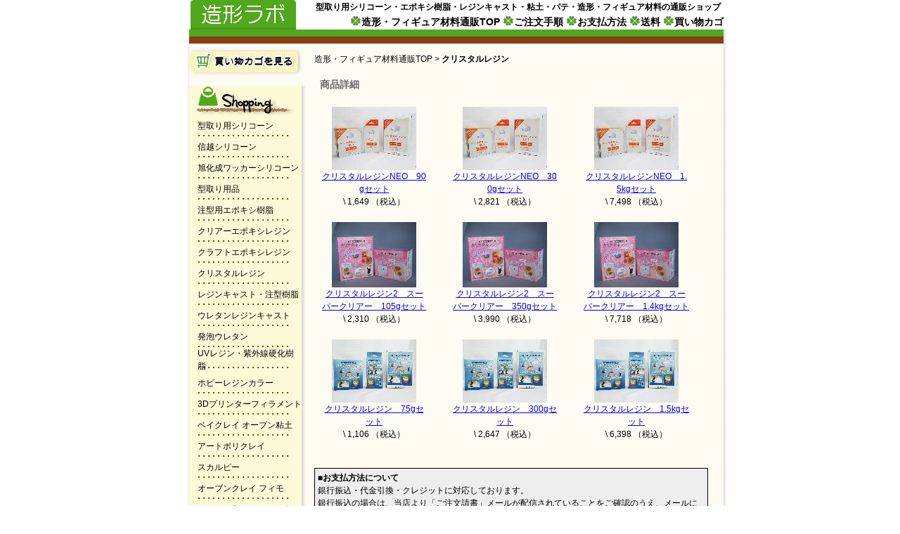

--- FILE ---
content_type: text/html; charset=UTF-8
request_url: http://zoukei.jp/crystal_resin.php
body_size: 73946
content:
<?xml version="1.0" encoding="UTF-8"?>
<!DOCTYPE html PUBLIC "-//W3C//DTD XHTML 1.0 Transitional//EN" "http://www.w3.org/TR/xhtml1/DTD/xhtml1-transitional.dtd">
<html xmlns="http://www.w3.org/1999/xhtml" xml:lang="ja" lang="ja">
<head>
<meta http-equiv="Content-Type" content="text/html;charset=UTF-8" />
<title>クリスタルレジン 超難黄変2液性エポキシ 日新レジンの販売 | 造形ラボ</title>
<meta name="keywords" content="型取り,シリコン,エポキシ樹脂,レジンキャスト,パテ,粘土,造形材料,スカルピー,フィギュア,工具,販売,通販,ショップ" />
<meta name="description" content="型取り用シリコン・エポキシ樹脂・レジンキャスト・粘土・パテ・フィギュア材料・模型用品・工具の販売サイト" /><meta http-equiv="content-style-type" content="text/css" />
<meta http-equiv="content-script-type" content="text/javascript" />
<link href="css/style.css" rel="stylesheet" type="text/css" />
<link href="css/set.css" rel="stylesheet" type="text/css"  media="all" />
<link rel="shortcut icon" href="https://www.zoukei.jp/favicon.ico" type="image/vnd.microsoft.icon" />
<link rel="icon" href="https://www.zoukei.jp/favicon.ico" type="image/vnd.microsoft.icon" />
<script language="JavaScript" type="text/JavaScript">
<!--
function MM_preloadImages() { //v3.0
  var d=document; if(d.images){ if(!d.MM_p) d.MM_p=new Array();
    var i,j=d.MM_p.length,a=MM_preloadImages.arguments; for(i=0; i<a.length; i++)
    if (a[i].indexOf("#")!=0){ d.MM_p[j]=new Image; d.MM_p[j++].src=a[i];}}
}

function MM_swapImgRestore() { //v3.0
  var i,x,a=document.MM_sr; for(i=0;a&&i<a.length&&(x=a[i])&&x.oSrc;i++) x.src=x.oSrc;
}

function MM_findObj(n, d) { //v4.01
  var p,i,x;  if(!d) d=document; if((p=n.indexOf("?"))>0&&parent.frames.length) {
    d=parent.frames[n.substring(p+1)].document; n=n.substring(0,p);}
  if(!(x=d[n])&&d.all) x=d.all[n]; for (i=0;!x&&i<d.forms.length;i++) x=d.forms[i][n];
  for(i=0;!x&&d.layers&&i<d.layers.length;i++) x=MM_findObj(n,d.layers[i].document);
  if(!x && d.getElementById) x=d.getElementById(n); return x;
}

function MM_swapImage() { //v3.0
  var i,j=0,x,a=MM_swapImage.arguments; document.MM_sr=new Array; for(i=0;i<(a.length-2);i+=3)
   if ((x=MM_findObj(a[i]))!=null){document.MM_sr[j++]=x; if(!x.oSrc) x.oSrc=x.src; x.src=a[i+2];}
}
//-->
</script>
</head>

<body>
<div class="contents">

<table border="0" align="center" cellpadding="0" cellspacing="0">
  <tr>
    <td><table width="778" border="0" align="center" cellpadding="0" cellspacing="0">
      
      <tr>
        <td width="9">&nbsp;</td>
        <td><table border="0" cellspacing="0" cellpadding="0" style="width:100%;">
            <tr>
              <td style="padding-left:2px;"><img src="images/zoukei_logo.gif" alt="造形・フィギュア材料通販TOP" /></td>              
              <td align="right"><table border="0" cellspacing="0" cellpadding="0" style="width:580px;text-align:right;">
                  <tr>
                    <td><h1>型取り用シリコーン・エポキシ樹脂・レジンキャスト・粘土・パテ・造形・フィギュア材料の通販ショップ</h1></td>
                                      </tr>
                  <tr>
                    <td class="header_menu">
                    <img src="images/icon_menu1.gif" alt="" /><a href="https://www.zoukei.jp/">造形・フィギュア材料通販TOP</a>                      
                    <img src="images/icon_menu1.gif" alt="" /><a href="guide1.php">ご注文手順</a> 
                    <img src="images/icon_menu1.gif" alt="" /><a href="guide2.php">お支払方法</a> 
                    <img src="images/icon_menu1.gif" alt="" /><a href="guide3.php">送料</a>
                    <img src="images/icon_menu1.gif" alt="" /><a href="basket.php">買い物カゴ</a>
                                        </td>
                  </tr>
              </table></td>
            </tr>
        </table></td>
        <td width="9">&nbsp;</td>
      </tr>
      <tr>
        <td class="t1a">&nbsp;</td>
        <td bgcolor="#FDFBF2"><img src="images/bar.gif" alt="" width="760" height="20" /></td>
        <td class="t1c">&nbsp;</td>
      </tr>      
      <tr>
        <td width="9" class="t1a"><img src="images/spacer.gif" alt="" width="9" height="8" /></td>
        <td width="760" bgcolor="#FDFBF2"><table width="760"  border="0" cellpadding="0" cellspacing="0">
            <tr>
              
              <td width="168" align="left" valign="top"><table border="0" cellspacing="0" cellpadding="0">
                  <tr>
                    <td width="160"><img src="images/spacer.gif" alt="" width="8" height="6" /></td>
                  </tr>
                  <tr>
                    <td width="160"><a href="basket.php"><img src="images/botan.gif" alt="買い物カゴを見る" width="160" height="42" border="0" /></a></td>
                  </tr>
                  <tr>
                    <td><img src="images/spacer.gif" alt="" width="168" height="6" /></td>
                  </tr>
                                    <tr>
                    <td><img src="images/spacer.gif" alt="" width="168" height="6" /></td>
                  </tr>
                  <tr>
                    <td><table border="0" cellspacing="0" cellpadding="0">
                        <tr>
                          <td><table width="160" border="0" cellspacing="0" cellpadding="0">
                              <tr>
                                <td><img src="images/sopping.gif" alt="ショッピング" width="160" height="42" /></td>
                              </tr>
                              
                              <tr>
                                <td class="t1m"><table width="160" border="0" cellspacing="0" cellpadding="0">
                                    <tr>
                                      <td width="12"><img src="images/spacer.gif" alt="" width="12" height="30" /></td>
                                      <td><a href="silicone.php">型取り用シリコーン</a></td>
                                    </tr>
                                </table></td>
                              </tr>
                              <tr>
                                <td class="t1m"><table width="160" border="0" cellspacing="0" cellpadding="0">
                                    <tr>
                                      <td width="12"><img src="images/spacer.gif" alt="" width="12" height="30" /></td>
                                      <td><a href="shinetsu_silicone.php">信越シリコーン</a></td>
                                    </tr>
                                </table></td>
                              </tr>
                              <tr>
                                <td class="t1m"><table width="160" border="0" cellspacing="0" cellpadding="0">
                                    <tr>
                                      <td width="12"><img src="images/spacer.gif" alt="" width="12" height="30" /></td>
                                      <td><a href="asahikasei_silicone.php">旭化成ワッカーシリコーン</a></td>
                                    </tr>
                                </table></td>
                              </tr>                                                            
                              <tr>
                                <td class="t1m"><table width="160" border="0" cellspacing="0" cellpadding="0">
                                    <tr>
                                      <td width="12"><img src="images/spacer.gif" alt="" width="12" height="30" /></td>
                                      <td><a href="mold_making.php">型取り用品</a></td>
                                    </tr>
                                </table></td>
                              </tr> 
                              <tr>
                                <td class="t1m"><table width="160" border="0" cellspacing="0" cellpadding="0">
                                    <tr>
                                      <td width="12"><img src="images/spacer.gif" alt="" width="12" height="30" /></td>
                                      <td><a href="epoxy.php">注型用エポキシ樹脂</a></td>
                                    </tr>
                                </table></td>
                              </tr>
                              <tr>
                                <td class="t1m"><table width="160" border="0" cellspacing="0" cellpadding="0">
                                    <tr>
                                      <td width="12"><img src="images/spacer.gif" alt="" width="12" height="30" /></td>
                                      <td><a href="clear_epoxy.php">クリアーエポキシレジン</a></td>
                                    </tr>
                                </table></td>
                              </tr>
                              <tr>
                                <td class="t1m"><table width="160" border="0" cellspacing="0" cellpadding="0">
                                    <tr>
                                      <td width="12"><img src="images/spacer.gif" alt="" width="12" height="30" /></td>
                                      <td><a href="craft_epoxy.php">クラフトエポキシレジン</a></td>
                                    </tr>
                                </table></td>
                              </tr>
                              <tr>
                                <td class="t1m"><table width="160" border="0" cellspacing="0" cellpadding="0">
                                    <tr>
                                      <td width="12"><img src="images/spacer.gif" alt="" width="12" height="30" /></td>
                                      <td><a href="crystal_resin.php">クリスタルレジン</a></td>
                                    </tr>
                                </table></td>
                              </tr>  
                              <tr>
                                <td class="t1m"><table width="160" border="0" cellspacing="0" cellpadding="0">
                                    <tr>
                                      <td width="12"><img src="images/spacer.gif" alt="" width="12" height="30" /></td>
                                      <td><a href="resin.php">レジンキャスト・注型樹脂</a></td>
                                    </tr>
                                </table></td>
                              </tr>
                              <tr>
                                <td class="t1m"><table width="160" border="0" cellspacing="0" cellpadding="0">
                                    <tr>
                                      <td width="12"><img src="images/spacer.gif" alt="" width="12" height="30" /></td>
                                      <td><a href="urethane_resin_cast.php">ウレタンレジンキャスト</a></td>
                                    </tr>
                                </table></td>
                              </tr>                            
                              <tr>
                                <td class="t1m"><table width="160" border="0" cellspacing="0" cellpadding="0">
                                    <tr>
                                      <td width="12"><img src="images/spacer.gif" alt="" width="12" height="30" /></td>
                                      <td><a href="urethane.php">発泡ウレタン</a></td>
                                    </tr>
                                </table></td>
                              </tr>
                              <tr>
                                <td class="t1m"><table width="160" border="0" cellspacing="0" cellpadding="0">
                                    <tr>
                                      <td width="12"><img src="images/spacer.gif" alt="" width="12" height="30" /></td>
                                      <td><a href="uv_resin.php">UVレジン・紫外線硬化樹脂</a></td>
                                    </tr>
                                </table></td>
                              </tr>   
                              <tr>
                                <td class="t1m"><table width="160" border="0" cellspacing="0" cellpadding="0">
                                    <tr>
                                      <td width="12"><img src="images/spacer.gif" alt="" width="12" height="30" /></td>
                                      <td><a href="hobby_resin_color.php">ホビーレジンカラー</a></td>
                                    </tr>
                                </table></td>
                              </tr>
                              <tr>
                                <td class="t1m"><table width="160" border="0" cellspacing="0" cellpadding="0">
                                    <tr>
                                      <td width="12"><img src="images/spacer.gif" alt="" width="12" height="30" /></td>
                                      <td><a href="3dprinter.php">3Dプリンターフィラメント</a></td>
                                    </tr>
                                </table></td>
                              </tr>
                              <tr>
                                <td class="t1m"><table width="160" border="0" cellspacing="0" cellpadding="0">
                                    <tr>
                                      <td width="12"><img src="images/spacer.gif" alt="" width="12" height="30" /></td>
                                      <td><a href="bakeclay.php">ベイクレイ オーブン粘土</a></td>
                                    </tr>
                                </table></td>
                              </tr>    
                              <tr>
                                <td class="t1m"><table width="160" border="0" cellspacing="0" cellpadding="0">
                                    <tr>
                                      <td width="12"><img src="images/spacer.gif" alt="" width="12" height="30" /></td>
                                      <td><a href="artpolyclay.php">アートポリクレイ</a></td>
                                    </tr>
                                </table></td>
                              </tr>                          
                              <tr>
                                <td class="t1m"><table width="160" border="0" cellspacing="0" cellpadding="0">
                                    <tr>
                                      <td width="12"><img src="images/spacer.gif" alt="" width="12" height="30" /></td>
                                      <td><a href="super_sculpey.php">スカルピー</a></td>
                                    </tr>
                                </table></td>
                              </tr> 
                              <tr>
                                <td class="t1m"><table width="160" border="0" cellspacing="0" cellpadding="0">
                                    <tr>
                                      <td width="12"><img src="images/spacer.gif" alt="" width="12" height="30" /></td>
                                      <td><a href="fimo.php">オーブンクレイ フィモ</a></td>
                                    </tr>
                                </table></td>
                              </tr> 
                              <tr>
                                <td class="t1m"><table width="160" border="0" cellspacing="0" cellpadding="0">
                                    <tr>
                                      <td width="12"><img src="images/spacer.gif" alt="" width="12" height="30" /></td>
                                      <td><a href="premo.php">Premo! プレモ スカルピー</a></td>
                                    </tr>
                                </table></td>
                              </tr> 
                              <tr>
                                <td class="t1m"><table width="160" border="0" cellspacing="0" cellpadding="0">
                                    <tr>
                                      <td width="12"><img src="images/spacer.gif" alt="" width="12" height="30" /></td>
                                      <td><a href="kato_polyclay.php">ケイトポリクレイ</a></td>
                                    </tr>
                                </table></td>
                              </tr>                           
                              <tr>
                                <td class="t1m"><table width="160" border="0" cellspacing="0" cellpadding="0">
                                    <tr>
                                      <td width="12"><img src="images/spacer.gif" alt="" width="12" height="30" /></td>
                                      <td><a href="prosculpt.php">プロスカルプ</a></td>
                                    </tr>
                                </table></td>
                              </tr> 
                              <tr>
                                <td class="t1m"><table width="160" border="0" cellspacing="0" cellpadding="0">
                                    <tr>
                                      <td width="12"><img src="images/spacer.gif" alt="" width="12" height="30" /></td>
                                      <td><a href="cernit_clay.php">サーニット粘土</a></td>
                                    </tr>
                                </table></td>
                              </tr> 
                              <tr>
                                <td class="t1m"><table width="160" border="0" cellspacing="0" cellpadding="0">
                                    <tr>
                                      <td width="12"><img src="images/spacer.gif" alt="" width="12" height="30" /></td>
                                      <td><a href="caramel_wax.php">キャラメルワックス</a></td>
                                    </tr>
                                </table></td>
                              </tr>
                              <tr>
                                <td class="t1m"><table width="160" border="0" cellspacing="0" cellpadding="0">
                                    <tr>
                                      <td width="12"><img src="images/spacer.gif" alt="" width="12" height="30" /></td>
                                      <td><a href="candy_wax.php">キャンディワックス</a></td>
                                    </tr>
                                </table></td>
                              </tr>                              
                              <tr>
                                <td class="t1m"><table width="160" border="0" cellspacing="0" cellpadding="0">
                                    <tr>
                                      <td width="12"><img src="images/spacer.gif" alt="" width="12" height="30" /></td>
                                      <td><a href="sculpting_wax.php">造形用ワックス</a></td>
                                    </tr>
                                </table></td>
                              </tr>
                              <tr>
                                <td class="t1m"><table width="160" border="0" cellspacing="0" cellpadding="0">
                                    <tr>
                                      <td width="12"><img src="images/spacer.gif" alt="" width="12" height="30" /></td>
                                      <td><a href="carving_wax.php">彫金ワックス</a></td>
                                    </tr>
                                </table></td>
                              </tr>
                              <tr>
                                <td class="t1m"><table width="160" border="0" cellspacing="0" cellpadding="0">
                                    <tr>
                                      <td width="12"><img src="images/spacer.gif" alt="" width="12" height="30" /></td>
                                      <td><a href="special_wax.php">特殊ワックス</a></td>
                                    </tr>
                                </table></td>
                              </tr> 
                              <tr>
                                <td class="t1m"><table width="160" border="0" cellspacing="0" cellpadding="0">
                                    <tr>
                                      <td width="12"><img src="images/spacer.gif" alt="" width="12" height="30" /></td>
                                      <td><a href="caramel_clay.php">キャラメルクレイ</a></td>
                                    </tr>
                                </table></td>
                              </tr>  
                              <tr>
                                <td class="t1m"><table width="160" border="0" cellspacing="0" cellpadding="0">
                                    <tr>
                                      <td width="12"><img src="images/spacer.gif" alt="" width="12" height="30" /></td>
                                      <td><a href="monster_clay.php">モンスタークレイ</a></td>
                                    </tr>
                                </table></td>
                              </tr>                            
                              <tr>
                                <td class="t1m"><table width="160" border="0" cellspacing="0" cellpadding="0">
                                    <tr>
                                      <td width="12"><img src="images/spacer.gif" alt="" width="12" height="30" /></td>
                                      <td><a href="nsp_clay.php">NSP Clay</a></td>
                                    </tr>
                                </table></td>
                              </tr>
                              <tr>
                                <td class="t1m"><table width="160" border="0" cellspacing="0" cellpadding="0">
                                    <tr>
                                      <td width="12"><img src="images/spacer.gif" alt="" width="12" height="30" /></td>
                                      <td><a href="industrial_clay.php">インダストリアルクレイ</a></td>
                                    </tr>
                                </table></td>
                              </tr>  
                              <tr>
                                <td class="t1m"><table width="160" border="0" cellspacing="0" cellpadding="0">
                                    <tr>
                                      <td width="12"><img src="images/spacer.gif" alt="" width="12" height="30" /></td>
                                      <td><a href="magic_sculpt.php">マジックスカルプ</a></td>
                                    </tr>
                                </table></td>
                              </tr>   
                              <tr>
                                <td class="t1m"><table width="160" border="0" cellspacing="0" cellpadding="0">
                                    <tr>
                                      <td width="12"><img src="images/spacer.gif" alt="" width="12" height="30" /></td>
                                      <td><a href="magic_smooth.php">マジックスムース</a></td>
                                    </tr>
                                </table></td>
                              </tr> 
                              <tr>
                                <td class="t1m"><table width="160" border="0" cellspacing="0" cellpadding="0">
                                    <tr>
                                      <td width="12"><img src="images/spacer.gif" alt="" width="12" height="30" /></td>
                                      <td><a href="green_stuff.php">Green Stuff（デューロパテ）</a></td>
                                    </tr>
                                </table></td>
                              </tr>
                              <tr>
                                <td class="t1m"><table width="160" border="0" cellspacing="0" cellpadding="0">
                                    <tr>
                                      <td width="12"><img src="images/spacer.gif" alt="" width="12" height="30" /></td>
                                      <td><a href="apoxie_sculpt.php">Apoxie Sculpt</a></td>
                                    </tr>
                                </table></td>
                              </tr> 
                              <tr>
                                <td class="t1m"><table width="160" border="0" cellspacing="0" cellpadding="0">
                                    <tr>
                                      <td width="12"><img src="images/spacer.gif" alt="" width="12" height="30" /></td>
                                      <td><a href="apoxie_clay.php">Apoxie Clay</a></td>
                                    </tr>
                                </table></td>
                              </tr> 
                              <tr>
                                <td class="t1m"><table width="160" border="0" cellspacing="0" cellpadding="0">
                                    <tr>
                                      <td width="12"><img src="images/spacer.gif" alt="" width="12" height="30" /></td>
                                      <td><a href="wave_epoxy.php">ウェーブ エポキシパテ</a></td>
                                    </tr>
                                </table></td>
                              </tr>
                              <tr>
                                <td class="t1m"><table width="160" border="0" cellspacing="0" cellpadding="0">
                                    <tr>
                                      <td width="12"><img src="images/spacer.gif" alt="" width="12" height="30" /></td>
                                      <td><a href="tamiya_epoxy.php">タミヤ エポキシパテ</a></td>
                                    </tr>
                                </table></td>
                              </tr>
                              <tr>
                                <td class="t1m"><table width="160" border="0" cellspacing="0" cellpadding="0">
                                    <tr>
                                      <td width="12"><img src="images/spacer.gif" alt="" width="12" height="30" /></td>
                                      <td><a href="milliput_epoxy.php">ミリプット エポキシパテ</a></td>
                                    </tr>
                                </table></td>
                              </tr>
                              <tr>
                                <td class="t1m"><table width="160" border="0" cellspacing="0" cellpadding="0">
                                    <tr>
                                      <td width="12"><img src="images/spacer.gif" alt="" width="12" height="30" /></td>
                                      <td><a href="epoxy_putty.php">エポキシパテ</a></td>
                                    </tr>
                                </table></td>
                              </tr>    
                               
                              <tr>
                                <td class="t1m"><table width="160" border="0" cellspacing="0" cellpadding="0">
                                    <tr>
                                      <td width="12"><img src="images/spacer.gif" alt="" width="12" height="30" /></td>
                                      <td><a href="stone_clay.php">石粉粘土</a></td>
                                    </tr>
                                </table></td>
                              </tr>
                              <tr>
                                <td class="t1m"><table width="160" border="0" cellspacing="0" cellpadding="0">
                                    <tr>
                                      <td width="12"><img src="images/spacer.gif" alt="" width="12" height="30" /></td>
                                      <td><a href="resin_clay.php">樹脂粘土</a></td>
                                    </tr>
                                </table></td>
                              </tr>
                              <tr>
                                <td class="t1m"><table width="160" border="0" cellspacing="0" cellpadding="0">
                                    <tr>
                                      <td width="12"><img src="images/spacer.gif" alt="" width="12" height="30" /></td>
                                      <td><a href="roma_clay.php">ローマクレイ</a></td>
                                    </tr>
                                </table></td>
                              </tr>
                              <tr>
                                <td class="t1m"><table width="160" border="0" cellspacing="0" cellpadding="0">
                                    <tr>
                                      <td width="12"><img src="images/spacer.gif" alt="" width="12" height="30" /></td>
                                      <td><a href="oil_clay.php">オイルクレイ・油粘土</a></td>
                                    </tr>
                                </table></td>
                              </tr>
                              <tr>
                                <td class="t1m"><table width="160" border="0" cellspacing="0" cellpadding="0">
                                    <tr>
                                      <td width="12"><img src="images/spacer.gif" alt="" width="12" height="30" /></td>
                                      <td><a href="polyester_putty.php">ポリエステルパテ</a></td>
                                    </tr>
                                </table></td>
                              </tr>
                              <tr>
                                <td class="t1m"><table width="160" border="0" cellspacing="0" cellpadding="0">
                                    <tr>
                                      <td width="12"><img src="images/spacer.gif" alt="" width="12" height="30" /></td>
                                      <td><a href="lacquer_putty.php">ラッカーパテ</a></td>
                                    </tr>
                                </table></td>
                              </tr>
                              <tr>
                                <td class="t1m"><table width="160" border="0" cellspacing="0" cellpadding="0">
                                    <tr>
                                      <td width="12"><img src="images/spacer.gif" alt="" width="12" height="30" /></td>
                                      <td><a href="surfacer.php">サーフェイサー</a></td>
                                    </tr>
                                </table></td>
                              </tr>
                              <tr>
                                <td class="t1m"><table width="160" border="0" cellspacing="0" cellpadding="0">
                                    <tr>
                                      <td width="12"><img src="images/spacer.gif" alt="" width="12" height="30" /></td>
                                      <td><a href="coating.php">表面仕上げコート剤</a></td>
                                    </tr>
                                </table></td>
                              </tr>
                              <tr>
                                <td class="t1m"><table width="160" border="0" cellspacing="0" cellpadding="0">
                                    <tr>
                                      <td width="12"><img src="images/spacer.gif" alt="" width="12" height="30" /></td>
                                      <td><a href="plastic_material.php">プラバン・プラ棒</a></td>
                                    </tr>
                                </table></td>
                              </tr>
                              
                              <tr>
                                <td class="t1m"><table width="160" border="0" cellspacing="0" cellpadding="0">
                                    <tr>
                                      <td width="12"><img src="images/spacer.gif" alt="" width="12" height="30" /></td>
                                      <td><a href="adhesive.php">接着剤</a></td>
                                    </tr>
                                </table></td>
                              </tr>   
                                                      
                              <tr>
                                <td class="t1m"><table width="160" border="0" cellspacing="0" cellpadding="0">
                                    <tr>
                                      <td width="12"><img src="images/spacer.gif" alt="" width="12" height="30" /></td>
                                      <td><a href="clay_shaper.php">クレイシェイパー</a></td>
                                    </tr>
                                </table></td>
                              </tr> 
                              <tr>
                                <td class="t1m"><table width="160" border="0" cellspacing="0" cellpadding="0">
                                    <tr>
                                      <td width="12"><img src="images/spacer.gif" alt="" width="12" height="30" /></td>
                                      <td><a href="spatula_set.php">スパチュラセット</a></td>
                                    </tr>
                                </table></td>
                              </tr>  
                              <tr>
                                <td class="t1m"><table width="160" border="0" cellspacing="0" cellpadding="0">
                                    <tr>
                                      <td width="12"><img src="images/spacer.gif" alt="" width="12" height="30" /></td>
                                      <td><a href="spatula.php">スパチュラ単品</a></td>
                                    </tr>
                                </table></td>
                              </tr>
                              <tr>
                                <td class="t1m"><table width="160" border="0" cellspacing="0" cellpadding="0">
                                    <tr>
                                      <td width="12"><img src="images/spacer.gif" alt="" width="12" height="30" /></td>
                                      <td><a href="clay_tool.php">粘土道具・陶芸道具</a></td>
                                    </tr>
                                </table></td>
                              </tr>
                              <tr>
                                <td class="t1m"><table width="160" border="0" cellspacing="0" cellpadding="0">
                                    <tr>
                                      <td width="12"><img src="images/spacer.gif" alt="" width="12" height="30" /></td>
                                      <td><a href="modeling_tool.php">模型工具</a></td>
                                    </tr>
                                </table></td>
                              </tr>
                              <tr>
                                <td class="t1m"><table width="160" border="0" cellspacing="0" cellpadding="0">
                                    <tr>
                                      <td width="12"><img src="images/spacer.gif" alt="" width="12" height="30" /></td>
                                      <td><a href="jewelry_tool.php">彫金工具</a></td>
                                    </tr>
                                </table></td>
                              </tr>
                              <tr>
                                <td class="t1m"><table width="160" border="0" cellspacing="0" cellpadding="0">
                                    <tr>
                                      <td width="12"><img src="images/spacer.gif" alt="" width="12" height="30" /></td>
                                      <td><a href="kemper_tools.php">ケンパーツール</a></td>
                                    </tr>
                                </table></td>
                              </tr> 
                              <tr>
                                <td class="t1m"><table width="160" border="0" cellspacing="0" cellpadding="0">
                                    <tr>
                                      <td width="12"><img src="images/spacer.gif" alt="" width="12" height="30" /></td>
                                      <td><a href="wire_tool.php">ワイヤーツール</a></td>
                                    </tr>
                                </table></td>
                              </tr>
                              <tr>
                                <td class="t1m"><table width="160" border="0" cellspacing="0" cellpadding="0">
                                    <tr>
                                      <td width="12"><img src="images/spacer.gif" alt="" width="12" height="30" /></td>
                                      <td><a href="wax_pen.php">ワックスペン</a></td>
                                    </tr>
                                </table></td>
                              </tr>
                              <tr>
                                <td class="t1m"><table width="160" border="0" cellspacing="0" cellpadding="0">
                                    <tr>
                                      <td width="12"><img src="images/spacer.gif" alt="" width="12" height="30" /></td>
                                      <td><a href="wax_tool.php">ワックス工具</a></td>
                                    </tr>
                                </table></td>
                              </tr>  
                               
                              <tr>
                                <td class="t1m"><table width="160" border="0" cellspacing="0" cellpadding="0">
                                    <tr>
                                      <td width="12"><img src="images/spacer.gif" alt="" width="12" height="30" /></td>
                                      <td><a href="vallorbe_file.php">バローベヤスリ</a></td>
                                    </tr>
                                </table></td>
                              </tr>
                              <tr>
                                <td class="t1m"><table width="160" border="0" cellspacing="0" cellpadding="0">
                                    <tr>
                                      <td width="12"><img src="images/spacer.gif" alt="" width="12" height="30" /></td>
                                      <td><a href="craft_file.php">クラフトヤスリ</a></td>
                                    </tr>
                                </table></td>
                              </tr> 
                              <tr>
                                <td class="t1m"><table width="160" border="0" cellspacing="0" cellpadding="0">
                                    <tr>
                                      <td width="12"><img src="images/spacer.gif" alt="" width="12" height="30" /></td>
                                      <td><a href="sandpaper.php">紙ヤスリ・スポンジヤスリ</a></td>
                                    </tr>
                                </table></td>
                              </tr>
                              
                              <tr>
                                <td class="t1m"><table width="160" border="0" cellspacing="0" cellpadding="0">
                                    <tr>
                                      <td width="12"><img src="images/spacer.gif" alt="" width="12" height="30" /></td>
                                      <td><a href="category/50.php">鋸</a></td>
                                    </tr>
                                </table></td>
                              </tr>							  
                              <tr>
                                <td class="t1m"><table width="160" border="0" cellspacing="0" cellpadding="0">
                                    <tr>
                                      <td width="12"><img src="images/spacer.gif" alt="" width="12" height="30" /></td>
                                      <td><a href="category/51.php">のみ・彫刻刀・鉋</a></td>
                                    </tr>
                                </table></td>
                              </tr>							  
                              <tr>
                                <td class="t1m"><table width="160" border="0" cellspacing="0" cellpadding="0">
                                    <tr>
                                      <td width="12"><img src="images/spacer.gif" alt="" width="12" height="30" /></td>
                                      <td><a href="category/52.php">金槌</a></td>
                                    </tr>
                                </table></td>
                              </tr>
                              <tr>
                                <td class="t1m"><table width="160" border="0" cellspacing="0" cellpadding="0">
                                    <tr>
                                      <td width="12"><img src="images/spacer.gif" alt="" width="12" height="30" /></td>
                                      <td><a href="category/58.php">金切鋏・カッター</a></td>
                                    </tr>
                                </table></td>
                              </tr>	
                              <tr>
                                <td class="t1m"><table width="160" border="0" cellspacing="0" cellpadding="0">
                                    <tr>
                                      <td width="12"><img src="images/spacer.gif" alt="" width="12" height="30" /></td>
                                      <td><a href="category/59.php">砥石・ペーパー</a></td>
                                    </tr>
                                </table></td>
                              </tr>							  
                              <tr>
                                <td class="t1m"><table width="160" border="0" cellspacing="0" cellpadding="0">
                                    <tr>
                                      <td width="12"><img src="images/spacer.gif" alt="" width="12" height="30" /></td>
                                      <td><a href="category/60.php">ヤスリ</a></td>
                                    </tr>
                                </table></td>
                              </tr>	
                              <tr>
                                <td class="t1m"><table width="160" border="0" cellspacing="0" cellpadding="0">
                                    <tr>
                                      <td width="12"><img src="images/spacer.gif" alt="" width="12" height="30" /></td>
                                      <td><a href="category/62.php">測定具</a></td>
                                    </tr>
                                </table></td>
                              </tr>
                              <tr>
                                <td class="t1m"><table width="160" border="0" cellspacing="0" cellpadding="0">
                                    <tr>
                                      <td width="12"><img src="images/spacer.gif" alt="" width="12" height="30" /></td>
                                      <td><a href="category/64.php">ドライバー</a></td>
                                    </tr>
                                </table></td>
                              </tr>
                              <tr>
                                <td class="t1m"><table width="160" border="0" cellspacing="0" cellpadding="0">
                                    <tr>
                                      <td width="12"><img src="images/spacer.gif" alt="" width="12" height="30" /></td>
                                      <td><a href="category/69.php">プライヤー</a></td>
                                    </tr>
                                </table></td>
                              </tr>
                              <tr>
                                <td class="t1m"><table width="160" border="0" cellspacing="0" cellpadding="0">
                                    <tr>
                                      <td width="12"><img src="images/spacer.gif" alt="" width="12" height="30" /></td>
                                      <td><a href="category/72.php">ペンチ・ニッパー</a></td>
                                    </tr>
                                </table></td>
                              </tr>
                              <tr>
                                <td class="t1m"><table width="160" border="0" cellspacing="0" cellpadding="0">
                                    <tr>
                                      <td width="12"><img src="images/spacer.gif" alt="" width="12" height="30" /></td>
                                      <td><a href="category/74.php">クランプ・バイス</a></td>
                                    </tr>
                                </table></td>
                              </tr>	
                              <tr>
                                <td class="t1m"><table width="160" border="0" cellspacing="0" cellpadding="0">
                                    <tr>
                                      <td width="12"><img src="images/spacer.gif" alt="" width="12" height="30" /></td>
                                      <td><a href="category/78.php">半田ゴテ</a></td>
                                    </tr>
                                </table></td>
                              </tr>
                              <tr>
                                <td class="t1m"><table width="160" border="0" cellspacing="0" cellpadding="0">
                                    <tr>
                                      <td width="12"><img src="images/spacer.gif" alt="" width="12" height="30" /></td>
                                      <td><a href="category/80.php">工具箱</a></td>
                                    </tr>
                                </table></td>
                              </tr>							  
                              <tr>
                                <td class="t1m"><table width="160" border="0" cellspacing="0" cellpadding="0">
                                    <tr>
                                      <td width="12"><img src="images/spacer.gif" alt="" width="12" height="30" /></td>
                                      <td><a href="category/81.php">工具セット</a></td>
                                    </tr>
                                </table></td>
                              </tr>	
                              <tr>
                                <td class="t1m"><table width="160" border="0" cellspacing="0" cellpadding="0">
                                    <tr>
                                      <td width="12"><img src="images/spacer.gif" alt="" width="12" height="30" /></td>
                                      <td><a href="category/89.php">電気カンナ・サンダー</a></td>
                                    </tr>
                                </table></td>
                              </tr>
                              <tr>
                                <td class="t1m"><table width="160" border="0" cellspacing="0" cellpadding="0">
                                    <tr>
                                      <td width="12"><img src="images/spacer.gif" alt="" width="12" height="30" /></td>
                                      <td><a href="category/91.php">ホビーツール</a></td>
                                    </tr>
                                </table></td>
                              </tr>
                              <tr>
                                <td class="t1m"><table width="160" border="0" cellspacing="0" cellpadding="0">
                                    <tr>
                                      <td width="12"><img src="images/spacer.gif" alt="" width="12" height="30" /></td>
                                      <td><a href="category/92.php">保護具・安全用品</a></td>
                                    </tr>
                                </table></td>
                              </tr>
                              <tr>
                                <td class="t1m"><table width="160" border="0" cellspacing="0" cellpadding="0">
                                    <tr>
                                      <td width="12"><img src="images/spacer.gif" alt="" width="12" height="30" /></td>
                                      <td><a href="category/100.php">エアーツール</a></td>
                                    </tr>
                                </table></td>
                              </tr>
                                                           
                              <tr>
                                <td class="t1m"><table width="160" border="0" cellspacing="0" cellpadding="0">
                                    <tr>
                                      <td width="12"><img src="images/spacer.gif" alt="" width="12" height="30" /></td>
                                      <td><a href="electric_tool.php">電動工具</a></td>
                                    </tr>
                                </table></td>
                              </tr> 
                              <tr>
                                <td class="t1m"><table width="160" border="0" cellspacing="0" cellpadding="0">
                                    <tr>
                                      <td width="12"><img src="images/spacer.gif" alt="" width="12" height="30" /></td>
                                      <td><a href="router_bit.php">リューター用先端工具</a></td>
                                    </tr>
                                </table></td>
                              </tr>  
                                                            <tr>
                                <td class="t1m"><table width="160" border="0" cellspacing="0" cellpadding="0">
                                    <tr>
                                      <td width="12"><img src="images/spacer.gif" alt="" width="12" height="30" /></td>
                                      <td><a href="modeling_color.php">模型用塗料</a></td>
                                    </tr>
                                </table></td>
                              </tr>
                              <tr>
                                <td class="t1m"><table width="160" border="0" cellspacing="0" cellpadding="0">
                                    <tr>
                                      <td width="12"><img src="images/spacer.gif" alt="" width="12" height="30" /></td>
                                      <td><a href="v_color.php">ソフビ専用塗料</a></td>
                                    </tr>
                                </table></td>
                              </tr>
                              <tr>
                                <td class="t1m"><table width="160" border="0" cellspacing="0" cellpadding="0">
                                    <tr>
                                      <td width="12"><img src="images/spacer.gif" alt="" width="12" height="30" /></td>
                                      <td><a href="silicone_toner.php">シリコントナー</a></td>
                                    </tr>
                                </table></td>
                              </tr>
                              <tr>
                                <td class="t1m"><table width="160" border="0" cellspacing="0" cellpadding="0">
                                    <tr>
                                      <td width="12"><img src="images/spacer.gif" alt="" width="12" height="30" /></td>
                                      <td><a href="liquitex.php">リキテックス</a></td>
                                    </tr>
                                </table></td>
                              </tr>
                                                            
                              <tr>
                                <td class="t1m"><table width="160" border="0" cellspacing="0" cellpadding="0">
                                    <tr>
                                      <td width="12"><img src="images/spacer.gif" alt="" width="12" height="30" /></td>
                                      <td><a href="consumables.php">消耗品</a></td>
                                    </tr>
                                </table></td>
                              </tr>
                              
                              <tr>
                                <td class="t1m"><table width="160" border="0" cellspacing="0" cellpadding="0">
                                    <tr>
                                      <td width="12"><img src="images/spacer.gif" alt="" width="12" height="30" /></td>
                                      <td><a href="figure.php">フィギュア材料</a></td>
                                    </tr>
                                </table></td>
                              </tr>
                              <tr>
                                <td class="t1m"><table width="160" border="0" cellspacing="0" cellpadding="0">
                                    <tr>
                                      <td width="12"><img src="images/spacer.gif" alt="" width="12" height="30" /></td>
                                      <td><a href="doll.php">ドール・人形材料</a></td>
                                    </tr>
                                </table></td>
                              </tr>
                                                            
                              <tr>
                                <td class="t1m"><table width="160" border="0" cellspacing="0" cellpadding="0">
                                    <tr>
                                      <td width="12"><img src="images/spacer.gif" alt="" width="12" height="30" /></td>
                                      <td><a href="special_price.php"><span style="color:red;">特価品</span></a></td>
                                    </tr>
                                </table></td>
                              </tr>
                              
                              <tr>
                                <td bgcolor="#FCFAD7"><img src="images/spacer.gif" alt="" width="1" height="15" /></td>
                              </tr>
                              <tr>
                                <td><img src="images/guide.gif" alt="ガイド" width="160" height="52" /></td>
                              </tr>
                              <tr>
                                <td class="t1m"><table width="160" border="0" cellspacing="0" cellpadding="0">
                                    <tr>
                                      <td width="12"><img src="images/spacer.gif" alt="" width="12" height="30" /></td>
                                      <td><a href="guide1.php">ご注文手順</a></td>
                                    </tr>
                                </table></td>
                              </tr>
                              <tr>
                                <td class="t1m"><table width="160" border="0" cellspacing="0" cellpadding="0">
                                    <tr>
                                      <td width="12"><img src="images/spacer.gif" alt="" width="12" height="30" /></td>
                                      <td><a href="guide2.php">お支払方法</a></td>
                                    </tr>
                                </table></td>
                              </tr>
                              <tr>
                                <td class="t1m"><table width="160" border="0" cellspacing="0" cellpadding="0">
                                    <tr>
                                      <td width="12"><img src="images/spacer.gif" alt="" width="12" height="30" /></td>
                                      <td><a href="guide3.php">送料</a></td>
                                    </tr>
                                </table></td>
                              </tr>
                              <tr>
                                <td class="t1n"><table width="160" border="0" cellspacing="0" cellpadding="0">
                                    <tr>
                                      <td width="12"><img src="images/spacer.gif" alt="" width="12" height="45" /></td>
                                      <td><a href="guide4.php">キャンセル<br />返品・交換</a></td>
                                    </tr>
                                </table></td>
                              </tr>                              
                              <tr>
                                <td class="t1n"><table width="160" border="0" cellspacing="0" cellpadding="0">
                                    <tr>
                                      <td width="12"><img src="images/spacer.gif" alt="" width="12" height="45" /></td>
                                      <td><a href="guide5.php">特定商取引法に<br />
                                    基づく表示</a></td>
                                    </tr>
                                </table></td>
                              </tr>
                              <tr>
                                <td class="t1m"><table width="160" border="0" cellspacing="0" cellpadding="0">
                                    <tr>
                                      <td width="12"><img src="images/spacer.gif" alt="" width="12" height="30" /></td>
                                      <td><a href="support.php">お問い合わせ</a></td>
                                    </tr>
                                </table></td>
                              </tr>
                              <tr>
                                <td class="t1m"><table width="160" border="0" cellspacing="0" cellpadding="0">
                                    <tr>
                                      <td width="12"><img src="images/spacer.gif" alt="" width="12" height="30" /></td>
                                      <td><a href="request.php">リクエスト</a></td>
                                    </tr>
                                </table></td>
                              </tr>
                              <tr>
                                <td class="t1m"><table width="160" border="0" cellspacing="0" cellpadding="0">
                                    <tr>
                                      <td width="12"><img src="images/spacer.gif" alt="" width="12" height="30" /></td>
                                      <td><a href="qa.php">Q＆Aコーナー</a></td>
                                    </tr>
                                </table></td>
                              </tr>
                              <tr>
                                <td class="t1m"><table width="160" border="0" cellspacing="0" cellpadding="0">
                                    <tr>
                                      <td width="12"><img src="images/spacer.gif" alt="" width="12" height="30" /></td>
                                      <td><a href="gallery_form.php">作品投稿</a></td>
                                    </tr>
                                </table></td>
                              </tr>
                              <tr>
                                <td bgcolor="#FCFAD7"><img src="images/spacer.gif" alt="" width="40" height="30" /></td>
                              </tr>
                          </table></td>
                          <td width="8" class="t1d"><img src="images/spacer.gif" alt="" width="8" height="8" /></td>
                        </tr>
                    </table></td>
                  </tr>
                  <tr>
                    <td class="t1o"><span class="t1d"><img src="images/spacer.gif" alt="" width="8" height="9" /></span></td>
                  </tr>
                  
                  <tr>
                    <td>
                    <div class="product_table1" style="width:150px;margin-top:10px;text-align:left;">
                    <img src="images/ssl.gif" alt="" /><br />
                    お客様から送信される情報はSSL暗号化により第三者に読み取られる心配はございません。                  
                    </div>
                    </td>
                  </tr>     
                  
              </table></td>              
              
              <td>
			<img src="images/spacer.gif" alt="" width="10" height="1" />
			</td>
			
			<td valign="top">
				<table cellspacing="0" cellpadding="0" width="560" border="0">
				<tr>
				<td><img src="images/spacer.gif" alt="" width="1" height="8" /></td>
				</tr>
				<tr>
					<td>
					<table width="560" border="0" cellspacing="0" cellpadding="0" class="title_table1">
		          		<tr>
		            		<td>		            				            		<a href="https://www.zoukei.jp/">造形・フィギュア材料通販TOP</a>		            		
		            				            		 &gt; 		            		<strong>クリスタルレジン</strong>		            		
		            		</td>
		          		</tr>
		        	</table> 
					</td>
				</tr>
				<tr>
				<td><img src="images/spacer.gif" alt="" width="1" height="8" /></td>
				</tr>
				<tr>
					<td>
					<table width="560" border="0" cellspacing="0" cellpadding="0" class="title_table1">
		          		<tr>
		            		<td class="title_gray">&nbsp;&nbsp;商品詳細</td>
		          		</tr>
		        	</table> 
					</td>
				</tr>
				<tr>
				<td><img src="images/spacer.gif" alt="" width="1" height="8" /></td>
				</tr> 
				<tr>
				<td class="detail">    
		          
				</td>
				</tr>
				
				<tr>
				<td>
								<table cellspacing="0" cellpadding="10" width="560" border="0">				
								
								<tr>
								<td valign="top">				
				<table cellspacing="0" cellpadding="0" width="150" border="0" style="text-align:center;" class="product_box">
				<tr>
					<td><a href="product/29641.php"><img src="img.php?f=crystal_resin_neo_b.jpg&s=120" alt="クリスタルレジンNEO　90gセット" /></a></td>
				</tr>
				<tr>
					<td><a href="product/29641.php">クリスタルレジンNEO　90gセット</a></td>
				</tr>
				<tr>
					<td>\ 1,649 （税込）</td>
				</tr>
				</table>
				</td>
							  				
								<td valign="top">				
				<table cellspacing="0" cellpadding="0" width="150" border="0" style="text-align:center;" class="product_box">
				<tr>
					<td><a href="product/29642.php"><img src="img.php?f=crystal_resin_neo_b.jpg&s=120" alt="クリスタルレジンNEO　300gセット" /></a></td>
				</tr>
				<tr>
					<td><a href="product/29642.php">クリスタルレジンNEO　300gセット</a></td>
				</tr>
				<tr>
					<td>\ 2,821 （税込）</td>
				</tr>
				</table>
				</td>
							  				
								<td valign="top">				
				<table cellspacing="0" cellpadding="0" width="150" border="0" style="text-align:center;" class="product_box">
				<tr>
					<td><a href="product/29643.php"><img src="img.php?f=crystal_resin_neo_b.jpg&s=120" alt="クリスタルレジンNEO　1.5kgセット" /></a></td>
				</tr>
				<tr>
					<td><a href="product/29643.php">クリスタルレジンNEO　1.5kgセット</a></td>
				</tr>
				<tr>
					<td>\ 7,498 （税込）</td>
				</tr>
				</table>
				</td>
								</tr>
							  				
								<tr>
								<td valign="top">				
				<table cellspacing="0" cellpadding="0" width="150" border="0" style="text-align:center;" class="product_box">
				<tr>
					<td><a href="product/5274.php"><img src="img.php?f=crystal_resin2.jpg&s=120" alt="クリスタルレジン2　スーパークリアー　105gセット" /></a></td>
				</tr>
				<tr>
					<td><a href="product/5274.php">クリスタルレジン2　スーパークリアー　105gセット</a></td>
				</tr>
				<tr>
					<td>\ 2,310 （税込）</td>
				</tr>
				</table>
				</td>
							  				
								<td valign="top">				
				<table cellspacing="0" cellpadding="0" width="150" border="0" style="text-align:center;" class="product_box">
				<tr>
					<td><a href="product/5275.php"><img src="img.php?f=crystal_resin2.jpg&s=120" alt="クリスタルレジン2　スーパークリアー　350gセット" /></a></td>
				</tr>
				<tr>
					<td><a href="product/5275.php">クリスタルレジン2　スーパークリアー　350gセット</a></td>
				</tr>
				<tr>
					<td>\ 3,990 （税込）</td>
				</tr>
				</table>
				</td>
							  				
								<td valign="top">				
				<table cellspacing="0" cellpadding="0" width="150" border="0" style="text-align:center;" class="product_box">
				<tr>
					<td><a href="product/5276.php"><img src="img.php?f=crystal_resin2.jpg&s=120" alt="クリスタルレジン2　スーパークリアー　1.4kgセット" /></a></td>
				</tr>
				<tr>
					<td><a href="product/5276.php">クリスタルレジン2　スーパークリアー　1.4kgセット</a></td>
				</tr>
				<tr>
					<td>\ 7,718 （税込）</td>
				</tr>
				</table>
				</td>
								</tr>
							  				
								<tr>
								<td valign="top">				
				<table cellspacing="0" cellpadding="0" width="150" border="0" style="text-align:center;" class="product_box">
				<tr>
					<td><a href="product/29513.php"><img src="img.php?f=crystal_resin_b.jpg&s=120" alt="クリスタルレジン　75gセット" /></a></td>
				</tr>
				<tr>
					<td><a href="product/29513.php">クリスタルレジン　75gセット</a></td>
				</tr>
				<tr>
					<td>\ 1,106 （税込）</td>
				</tr>
				</table>
				</td>
							  				
								<td valign="top">				
				<table cellspacing="0" cellpadding="0" width="150" border="0" style="text-align:center;" class="product_box">
				<tr>
					<td><a href="product/29523.php"><img src="img.php?f=crystal_resin_b.jpg&s=120" alt="クリスタルレジン　300gセット" /></a></td>
				</tr>
				<tr>
					<td><a href="product/29523.php">クリスタルレジン　300gセット</a></td>
				</tr>
				<tr>
					<td>\ 2,647 （税込）</td>
				</tr>
				</table>
				</td>
							  				
								<td valign="top">				
				<table cellspacing="0" cellpadding="0" width="150" border="0" style="text-align:center;" class="product_box">
				<tr>
					<td><a href="product/29514.php"><img src="img.php?f=crystal_resin_b.jpg&s=120" alt="クリスタルレジン　1.5kgセット" /></a></td>
				</tr>
				<tr>
					<td><a href="product/29514.php">クリスタルレジン　1.5kgセット</a></td>
				</tr>
				<tr>
					<td>\ 6,398 （税込）</td>
				</tr>
				</table>
				</td>
								</tr>
							  			  
							  </table>		
			  			  </td>
			  </tr>		
				
          	  <tr>
                <td><img src="images/spacer.gif" alt="" width="1" height="10" />
                                </td>
              </tr>
			  <tr>
                <td><div align="center">&nbsp;</div>				
				</td>
			  </tr>
			  
			  <tr>
			  <td>
			  			  <table border="0" cellpadding="4" cellspacing="1" style="width:100%;background-color:#000000;">
				 <tr>
				  <td width="135" bgcolor="#EEEEEE" class="form" valign="top" colspan="2">
				  <span class="form_bold">■お支払方法について</span><br />
				  銀行振込・代金引換・クレジットに対応しております。<br />
				  銀行振込の場合は、当店より「ご注文請書」メールが配信されていることをご確認のうえ、メールに記載されている口座へお振込ください。<br />
				  代金引換の場合は、商品到着時に配達員に代金をお支払いください。<br />
				  クレジットの場合は、ご注文手続き完了後にクレジット決済会社からお支払いに関するメールが送信されますので、そのメールに記載されているリンクをクリックしていただき、遷移先のページにて決済手続きを行なってください。<br />
				  <img src="https://www.yamatofinancial.jp/logobr/images/web_pay_card.gif" width="490" height="171" border="0" alt="クロネコwebコレクト クレジットカード払い">
				  </td>
				                                       
				</tr>
				<tr>
				  <td width="135" bgcolor="#EEEEEE" class="form" valign="top">
				  <span class="form_bold">■配送について</span><br />
				  商品は宅配便で発送致します。<br />
				  				  <br />
				  宅配便の場合、配送時間帯の指定も可能です。<br />
				  下記の時間帯からお選びください。<br />
				  ・午前中<br />
				  				  ・14～16時<br />
				  ・16～18時<br />
				  ・18～20時<br />
				  ・19～21時<br />
				  <br />
				  				  <span class="form_bold">■送料について</span><br />
				  宅配便は全国一律695円になります。※ただし、沖縄・離島は除く<br />
				  				  </td>
                  <td width="135" bgcolor="#EEEEEE" class="form" valign="top">
                  <span class="form_bold">■返品・交換について</span><br />
															発送の際の梱包は万全を期しておりますが、万一届いた商品が破損していた場合や、付属品に欠品があった場合、商品・数量が間違っていた場合などは返品・交換をいたします。 
															商品お受け取り後、14日以内にメールでご連絡をお願いいたします。<br />														
															<br />
															次の場合の返品・交換はご容赦願います。<br />
															・一度ご使用になられた商品<br />
															・箱や説明書など、商品に添付された付属品を紛失してしまった商品<br />
															・お客様の責任で傷や破損が生じた商品
				  </td>                                     
				</tr>
			  </table>			  </td>
			  </tr>
											
				</table>				
			</td>              
              
            </tr>
        </table></td>
        <td width="9" class="t1c"><img src="images/spacer.gif" alt="" width="9" height="8" /></td>
      </tr>
      
      <tr>
        <td class="t1a">&nbsp;</td>
        <td bgcolor="#FDFBF2"><table width="760" border="0" cellspacing="0" cellpadding="0">
            <tr>
              <td><img src="images/spacer.gif" alt="" width="8" height="20" /></td>
            </tr>
            <tr>
              <td height="1" bgcolor="#000000"></td>
            </tr>
            <tr>
              <td><img src="images/spacer.gif" alt="" width="8" height="20" /></td>
            </tr>
            <tr>
              <td><div align="center"><a href="https://www.zoukei.jp/">造形・フィギュア材料通販TOP</a>　|　<a href="guide1.php">ご注文手順</a>　|　<a href="guide2.php">お支払方法</a>　|　<a href="guide3.php">送料</a>　|　<a href="guide4.php">キャンセル・返品・交換</a>　|　<a href="guide5.php">特定商取引法に基づく表示</a></div></td>
            </tr>
            <tr>
              <td><img src="images/spacer.gif" alt="" width="8" height="20" /></td>
            </tr>
            <tr>
              <td align="center"><span class="copy">Copyright (C) 2011 造形ラボ All Rights Reserved. </span></td>
            </tr>
            <tr>
              <td><img src="images/spacer.gif" alt="" width="8" height="25" /></td>
            </tr>
        </table></td>
        <td class="t1c">&nbsp;

<script type="text/javascript">

  var _gaq = _gaq || [];
  _gaq.push(['_setAccount', 'UA-26561496-1']);
  _gaq.push(['_trackPageview']);

  (function() {
    var ga = document.createElement('script'); ga.type = 'text/javascript'; ga.async = true;
    ga.src = ('https:' == document.location.protocol ? 'https://ssl' : 'http://www') + '.google-analytics.com/ga.js';
    var s = document.getElementsByTagName('script')[0]; s.parentNode.insertBefore(ga, s);
  })();

</script>

        </td>
      </tr>      
    </table></td>
  </tr>
  <tr>
    <td class="t1p"><img src="images/spacer.gif" alt="" width="8" height="10" /></td>
  </tr>
</table>

</div>
</body>
</html>

--- FILE ---
content_type: text/css
request_url: http://zoukei.jp/css/style.css
body_size: 6164
content:
@charset "UTF-8";

/* 基本定義 */
body {
	font-family: ＭＳ Ｐゴシック, Osaka, sans-serif;
	font-size: 12px;	
	line-height: 18px;
	color: #000000;
	background: #FFFFFF;	
		}
	
a:link {  color: #000000;  text-decoration: none} 
a:visited {  color: #333333;   text-decoration: none} 
a:hover {  color: #999900/*#ffcc00*/;   text-decoration: none}
a:active {  color: #cc0000; text-decoration: none }

img {border:0;}

form {margin:0px;}

	
.copy {
	font-size: 11px;
	line-height: 12px;
	color: #000000;
}


.mini {
	font-size: 11px;
	line-height: 12px;
	color: #000000;
}

/* ナビ */
.naviblack {
	font-size: 12px;
	line-height: 12px;
	color: #000000;
}

.naviblack a:link {  font-size: 12px; line-height: 12px; color:#000000; text-decoration: none}
.naviblack a:visited {  font-size: 12px; line-height: 12px; color:#cc0000; text-decoration:none}
.naviblack a:hover {  font-size: 12px; line-height: 12px; color:#ffcc00; text-decoration:none}
.naviblack a:active {  font-size: 12px; line-height: 12px; color:#ffcc00; text-decoration: none}





/* テーブル設定 */
td.t1a {background: url("../images/b02.gif");}
td.t1b {background: url("../images/info02.gif");}
td.t1c {background: url("../images/b03.gif");}
td.t1d {background: url("../images/b05.gif");}
td.t1e {background: url("../images/contents01.gif");}
td.t1f {background: url("../images/contents02.gif");}
td.t1g {background: url("../images/contents03.gif");}
td.t1h {background: url("../images/contents04.gif");}
td.t1i {background: url("../images/contents05.gif");}
td.t1j {background: url("../images/contents06.gif");}
td.t1k {background: url("../images/contents07.gif");}
td.t1l {background: url("../images/contents08.gif");}
td.t1m {background: url("../images/contents09.gif");}
td.t1n {background: url("../images/contents10.gif");}
td.t1o {background: url("../images/b06.gif");}
td.t1p {background: url("../images/b08.gif");}

td.t1q {background: url("../images/contents_sub0.gif");}
td.t1r {background: url("../images/contents_sub1.gif");}
td.t1s {background: url("../images/contents_sub2.gif");}


.white {
	font-size: 12px;
    line-height: 18px;
	color: #ffffff;
	
}


.red {
	font-size: 12px;
	color: #ff0000;
	font-weight: bold;
}


.big {
	font-size: 16px;
	line-height: 18px;
	color: #000000;
	font-weight: bold;
}


.big_white {
	font-size: 16px;
	line-height: 18px;
	color: #FFFFFF;
	font-weight: bold;
}


.gray {
	font-size: 12px;
	color: #999999;
}

.contents_all {
	margin: 0px;
	padding: 0px;
	width: 760px;
	font-size: 12px;
	line-height: 16px;
}

.header_all{border-width:0px}

.center_all{
	padding-top: 16px;
	padding-right: 0px;
	padding-bottom: 0px;
	padding-left: 0px;
	width: 760px;
}

.footer_all{
	padding-top: 16px;
	padding-right: 0px;
	padding-bottom: 0px;
	padding-left: 0px;
	width: 760px;	
}

.footer_link{
	color: #666666;
}

.form_link{
	FONT-WEIGHT: bold;
	font-size: 14px;
	text-decoration: underline;
	color: #1C0C81;
}


.table_gray_dot {
	border: 1px dotted #C0C0C0;
	
}

.table_gray {
	border: 1px solid #999999;
	
}


.title_table1{
	/*BACKGROUND-IMAGE: url(../images/title_560.gif);*/
	background-attachment: fixed;
	background-repeat: no-repeat;
	height: 28px;
}



.contents {
	font-family: ＭＳ Ｐゴシック, Osaka, sans-serif;
	font-size: 12px;
	line-height: 18px;
	color: #000000;	
}


.detail {
	font-family: ＭＳ Ｐゴシック, Osaka, sans-serif;
	font-size: 12px;
	line-height: 18px;
	color: #000000;
	width: 522px;	
}


.form {
	font-family: ＭＳ Ｐゴシック, Osaka, sans-serif;
	font-size: 12px;
	line-height: 18px;
	color: #000000;
}


.form_bold {
	FONT-WEIGHT: bold;
	font-family: ＭＳ Ｐゴシック, Osaka, sans-serif;
	font-size: 12px;
	line-height: 18px;
	color: #000000;
}


.form_red {
	font-family: ＭＳ Ｐゴシック, Osaka, sans-serif;
	font-size: 12px;
	line-height: 18px;
	color: #FF0000;
}


.form_green {
	font-family: ＭＳ Ｐゴシック, Osaka, sans-serif;
	font-size: 12px;
	line-height: 18px;
	color: #00CC00;
}


.form_bold_ul {
	text-decoration: underline;
	FONT-WEIGHT: bold;
	font-family: ＭＳ Ｐゴシック, Osaka, sans-serif;
	font-size: 12px;
	line-height: 18px;
	color: #000000;
}


.error {
	font-family: ＭＳ Ｐゴシック, Osaka, sans-serif;
	font-size: 12px;
	line-height: 18px;
	color: #ff0000;	
}

.title_white {
	font-family: ＭＳ Ｐゴシック, Osaka, sans-serif;
	font-size: 14px;
	line-height: 18px;
	color: #FFFFFF;
	FONT-WEIGHT: bold;
}

.title_gray {
	font-family: ＭＳ Ｐゴシック, Osaka, sans-serif;
	font-size: 14px;
	line-height: 18px;
	color: #666666;
	FONT-WEIGHT: bold;
}


.table_menu1 {
	border: 1px solid #333399;
}

.table_menu2 {
	border: 1px solid #666666;
}

.form_middle {
	font-family: ＭＳ Ｐゴシック, Osaka, sans-serif;
	font-size: 14px;
	line-height: 18px;
	color: #000000;
}


.product_table1{	
	border: 1px solid #CCCCCC;
	padding: 4px;
}


.product_title {
	font-size: 16px;
	line-height: 18px;
	color: #000099;
	font-weight: bold;
}


.product_catch {
	font-size: 14px;
	line-height: 18px;
	color: #FF6600;
	font-weight: normal;
}

.header_menu{
	font-size:14px;
	font-weight:bold;
}


.rank1{
	background-image:url(../images/rank01.gif);	
	width:160px;
	height:32px;
}
.rank2{
	background-image:url(../images/rank02.gif);	
	width:160px;
	height:32px;
}
.rank3{
	background-image:url(../images/rank03.gif);	
	width:160px;
	height:32px;
}


.td1{
	background-color:#FFFFFF;	
}

.dt1c {background:url("../images/new02.gif");}


.top_osusume {
border-top: dotted 1px #333333;
padding:4px;
}


.event_td1{	
	border-bottom: 1px solid #339933;
}


.product_box a{  color: #0000FF;  text-decoration: underline;} 


.list_title_back {
background:url("../images/title_560.gif") no-repeat;
padding-left:10px;height:30px;
}

.list_title_text {
color:#FFFFFF;
font-size:14px;
font-weight:
}


--- FILE ---
content_type: text/css
request_url: http://zoukei.jp/css/set.css
body_size: 245
content:
@charset "utf-8";

@import url("layout.css"); /*レイアウト */

@import "colors.css";/* コンテンツ色 */

/* Style for MacIE 5.x 
------------------------------------------*/
/*for MacIE5*/
/*\*//*/
  @import "ie5m.css";
/**/

--- FILE ---
content_type: text/css
request_url: http://zoukei.jp/css/layout.css
body_size: 10047
content:
@charset "utf-8";
body {
	text-align:center;/* box centering */
	font: 12px 1.5em 'メイリオ','Meiryo','Hiragino Kaku Gothic Pro','ヒラギノ角ゴ Pro W3','Osaka','ＭＳ Ｐゴシック',sans-serif;
	margin: 0px;
	padding: 0px;
	background: #FFF ;
	color:#000;
	word-break:break-all;
	word-wrap:break-word;
}

h1, h2, h3, h4, h5, h6,
div, p, pre, ul, ol, dl, dt, dd,
address, form, blockquote{
	padding: 0;/* margin&padding reset */
	line-height: 1.6;/* base line height */
	display: block;
	margin: 0px;
	font-size:12px;
}

h1, h2, h3, h4, h5, h6,
pre, ul, ol, dl, dt, dd,
address, form, blockquote{
text-align:left;
}

/*
table {margin : 0;padding:0;empty-cells: show; font-size:12px;border-collapse:collapse;border-spacing:0px;}
*/

.areaAnchor,.anchor { display : none; }

img {
	border: none;/* img do not want a border */
	/*vertical-align: bottom;*/
}

li { list-style: none;font-size:12px; }/* link do not want a dot */

acronym,abbr{cursor:help;}

/*select{ padding-right:10px; }*/
*+html select{padding-right:0;}/* for IE7&Opera */
* html select{padding-right:0;}/* for IE6 */　　
/*a{color:#3546FF;text-decoration:none;}
a:link{color: #3546FF;text-decoration:none;}
a:visited{color: #664466;text-decoration:none;}
a:hover{color: #FF1919;text-decoration:none;}
a:active{color: #FF1919;text-decoration:none;}*/

.i_c_h2{vertical-align:-0.1em;margin-right:5px;}
.i_c_h3{vertical-align:-0.1em;margin-right:4px;}

/*
===== CONTAINER================
*/
div.contents {
	width:760px;
	margin:0 auto;
	text-align:left;
}

/*
===== HEADER==================
*/
div#header{
height:75px;
vertical-align:middle;
}

.rogo{
position:relative;
float:left;
top:10px;
left:10px;
}

.menu_icon{
float:right;
position:relative;
top:15px;
right:10px;
}

.header_contents{
position:relative;
float:left;
height:75px;
width:320px;
top:25px;
left:40px;
vertical-align:middle;
font-family: ＭＳ Ｐゴシック, Osaka, sans-serif;
font-size: 12px;
line-height: 18px;
}

/*
===== CATEGORY_BAR ==========================================
*/
div#category_bar{
width:auto;
height:auto;
margin-bottom:5px;
border-top:1px solid #EFEFEF;
border-bottom:1px solid #EFEFEF;
background:#FAFAFA;
}

div#category_bar h2 {
background:#999;
color:#fff;
border-bottom:1px solid #666;
padding-top:3px;
padding-left:5px;
font-size:18px;
width:760px;
height:22px;
line-height:1.3em;
text-align: left;
}

/* SEARCH */
#search{
width:100%;
height:40px;
margin-left:20px;
text-align:center;
vertical-align:middle;
}

input.submit_gray {
border-top:1px solid #999;
border-left:1px solid #999;
border-right:1px solid #333;
border-bottom:1px solid #333;
background:#646464;
font-size:12px;
padding:1px 3px;
color:#fff;
}

/*
=====SEARCH BAR =========================
*/
table#search_bar{
border:1px solid:#ddd;
width:760px;
height:60px;
background:url(../images/bg_search.gif) repeat-x;
border-top:1px solid #d9eaf2;
border-bottom:1px solid #d9eaf2;
}
table#search_bar td{
vertical-align:middle;
}

#search_bar ul{
background:#cbdaff;
border-top:1px solid #1544ad;
border-bottom:1px solid #1544ad;
margin-left:10px;
margin-top:3px;
float:left;
}
#search_bar li{
float:left;
display:block;
padding:0px 10px;
font-size:11px;
font-weight:bold;
background:#cbdaff;
border-left:1px solid #e5ecff;
border-right:1px solid #e5ecff;
}
#search_bar li:hover,li:active{background:#a6bdf4;}
#search_bar li.active{background:#1350d5;color:fff;}
#search_bar li a:link{color: #5c6e99;text-decoration:none;}
#search_bar li a:visited{color: #5c6e99;text-decoration:none;}
#search_bar li a:hover{color: #000;text-decoration:none;}
#search_bar li a:active{color: #000;text-decoration:none;}
#search_bar li.active a.active{color:#fff;}

/*
=====  NAVIGATION ====================
*/
div#nav{
	float:right;
	width:160px;
	background:#f8f8f8;
	border:1px solid #CACACA;
	margin-top:5px;
}

div#nav h3{
font-size:14px;
height:20px;
line-height:1.4em;
padding-left:5px;
background:url(../images/bg_04_gray.gif) repeat-x;
text-align: left;
}

div#nav ul{
margin:5px;
padding:0px;
line-height:1.5em;
font-size:12px;
text-align: left;
}


div#nav_mini{
	float:right;
	width:120px;
	background:#f8f8f8;
	border:1px solid #CACACA;
	margin-top:5px;
}

div#nav_mini h3{
font-size:14px;
height:20px;
line-height:1.4em;
padding-left:5px;
background:url(../images/bg_04_gray.gif) repeat-x;
text-align: left;
}

div#nav_mini ul{
margin:5px;
padding:0px;
line-height:1.5em;
font-size:12px;
text-align: left;
}


/*
===== MENU ==========================================
*/

ul#menu {
display:block;
width:100%;
list-style:none;
list-style-position:inside;
font-size:14px;
font-weight:bold;
padding:0px;
margin:5px 0px 0px 0px;
line-height:1.4em;
height:21px;
clear:both;
border-top:1px solid #dedede;
border-bottom:1px solid #aaa;
background:url(../images/bg_01_gray.gif) repeat-x;
}

ul#menu li{
padding:0px 5px;
float:left;
border-bottom:1px solid #888;
border-left:1px solid #ddd;
border-right:1px solid #666;
background:#CECECE;
}

ul#menu li.active{background:#EFEFEF;}

ul#menu a:link{color: #fff;text-decoration:none;}
ul#menu a:visited{color: #fff;text-decoration:none;}
ul#menu a:hover{color: #333;text-decoration:none;}
ul#menu a:active{color: #333;text-decoration:none;}
ul#menu li.active a:link{color:#333;}
ul#menu li.active a:visited{color:#333;}


/*
===== TOP_PAGE MAIN CONTENT =================
*/
div#t_main{
	width:450px;
	float:left;
	margin-top:5px;
	text-align:left:
}

div#t_main div {
width:448px;
border-top:1px solid #858585;
border-left:1px solid #858585;
border-right:1px solid #4f4f4f;
border-bottom:1px solid #4f4f4f;
background:url(../images/bg_bar_gray.gif) bottom no-repeat;
margin-bottom:5px;
text-align:left:
}

div#t_main div h2{
background:url(../images/title_gray.gif) no-repeat;
font-size:14px;
height:18px;
padding-top:5px;
line-height:1em;
padding-left:10px;
text-align:left;
}



div#t_main div dl{
margin:10px;
border-bottom:1px solid #acacac;
padding:0px 0px 15px 0px;
}

div#t_main div dt{
float:left;
font-size:12px;
font-weight:bold;
text-align:center;
width:45px;padding:2px 0px;
border:1px solid #999;
background:#ccc;
margin-right:5px;
}

/* 調べる*/
div#t_main div dt.check{
border:1px solid #d4ca0f;
background:#ffea75;
width:60px;
}

/* 集まる*/
div#t_main div dt.meet{
border:1px solid #bade28;
background:#dcff75;
width:60px;
}

/* 楽しむ*/
div#t_main div dt.fan{
border:1px solid #de8828;
background:#ffc575;
width:60px;
}

/* 使う*/
div#t_main div dt.use{
border:1px solid #28d5de;
background:#75f1ff;
width:60px;
}

/* ビジネス*/
div#t_main div dt.business{
border:1px solid #bf083b;
background:#ffeeee;
width:60px;
}

div#t_main div dd{
font-size:12px;
line-height:1.3em;
}

div#t_main div ul{
margin:10px;
}



/*コンテンツ*/

div#t_main div.contents h2{
background:url(../images/title_orange.gif) no-repeat;
}

div#t_main div.contents  {
border-top:1px solid #ffe221;
border-left:1px solid #ffe221;
border-right:1px solid #ab9716;
border-bottom:1px solid #ab9716;
background:url(../images/bg_bar_orange.gif) bottom no-repeat;
}


/*お知らせ*/

div#t_main div.infomation h2{
background:url(../images/title_red.gif) no-repeat;
}

div#t_main div.infomation  {
border-top:1px solid #ff2197;
border-left:1px solid #ff2197;
border-right:1px solid #601768;
border-bottom:1px solid #601768;
background:url(../images/bg_bar_red.gif) bottom no-repeat;
}



/*
===== TOP_PAGE SIDE CONTENT ==================
*/

div#side{
	float:right;
	width:303px;
	margin-top:5px;
}

div#side div{
border:1px solid #e9e9df;
background:#f4f9fa;
margin-bottom:5px;
}

div#side ul{
margin:5px;
}

div#side h3{
background:url(../images/bg_hed_gray.gif) repeat-x;
padding-left:5px;
font-size:14px;
height:20px;
}

div#side div.banner{
width:303px;
/*height:303px;*/
background:#FFFFFF;
text-align:center;
vertical-align:middle;
border:1px solid #FFFFFF;
}



div#side table.login{
border-top:1px solid #a8d0e5;
border-bottom:1px solid #a8d0e5;
text-align:center;
vertical-align:middle;
width:303px;
height:65px;
margin-bottom:5px;
background:url(../images/bg_login.gif) repeat-x;
}


/*新着*/
div#side div.new_topics{
border:1px solid #fcc3d3;
background:#f7eaea;
}
div#side div.new_topics h3{
background:url(../images/bg_hed_red.gif) repeat-x;
}

/*ショッピング*/
div#side div.shopping{
border:1px solid #fcdd45;
background:#ffffe2;
}
div#side div.shopping h3{
background:url(../images/bg_hed_orange.gif) repeat-x;
}

/*Q&A*/
div#side div.q_and_a{
border:1px solid #f1f0ff;
background:#f7f9ff;
}
div#side div.q_and_a h3{
background:url(../images/bg_hed_purple.gif) repeat-x;
}

/*アンケート*/
div#side div.questionnaire{
border:1px solid #e7e6d9;
background:#f4f9fa;
}
div#side div.questionnaire h3{
background:url(../images/bg_hed_dyellow.gif) repeat-x;
}


/*
=====  SUB_PAGE MAIN CONTENT =================
*/

div#main{
	width:592px;
	float:left;
	margin-top:5px;
	text-align:left;
}

div#main h3 {
background:#cecece;
padding-top:3px;
padding-left:5px;
font-size:14px;
height:24px;
line-height:1.4em;
text-align:left:
}

/*div#main tr,td{padding:0px;}*/

div.m_form_top{
background:url(../images/bar_01_gray.gif) repeat-x;
padding-top:15px;
}

div.m_form_bottom{
background:url(../images/bar_02_gray.gif) bottom repeat-x;
padding-bottom:15px;
}

div#main div.m_form_top table tr.dot td{
border-bottom:1px dotted #cacaca;
}


/*
=====  FOOTER =====================
*/

div#footer{
margin-top:10px;
border-top:1px solid #999999;
width:760px;
font-size:12px;
text-align:center;
padding-top:8px;
}

